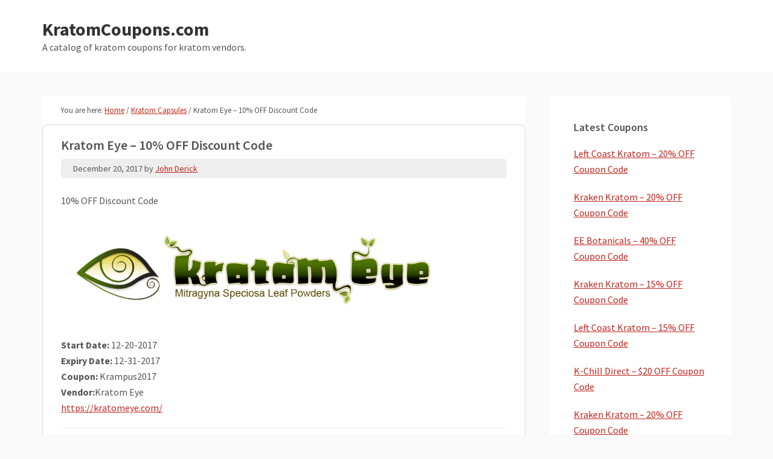

--- FILE ---
content_type: text/html; charset=UTF-8
request_url: https://kratomcoupons.com/2017/12/20/kratom-eye-10-off-discount-code/
body_size: 8671
content:
<!DOCTYPE html>
<html lang="en-US">
<head >
<meta charset="UTF-8" />
<meta name="viewport" content="width=device-width, initial-scale=1" />
<title>Kratom Eye &#8211; 10% OFF Discount Code</title>
<meta name='robots' content='max-image-preview:large' />
<link rel='dns-prefetch' href='//fonts.googleapis.com' />
<link rel="alternate" type="application/rss+xml" title="KratomCoupons.com &raquo; Feed" href="https://kratomcoupons.com/feed/" />
<link rel="alternate" type="application/rss+xml" title="KratomCoupons.com &raquo; Comments Feed" href="https://kratomcoupons.com/comments/feed/" />
<link rel="alternate" type="application/rss+xml" title="KratomCoupons.com &raquo; Kratom Eye &#8211; 10% OFF Discount Code Comments Feed" href="https://kratomcoupons.com/2017/12/20/kratom-eye-10-off-discount-code/feed/" />
<link rel="alternate" title="oEmbed (JSON)" type="application/json+oembed" href="https://kratomcoupons.com/wp-json/oembed/1.0/embed?url=https%3A%2F%2Fkratomcoupons.com%2F2017%2F12%2F20%2Fkratom-eye-10-off-discount-code%2F" />
<link rel="alternate" title="oEmbed (XML)" type="text/xml+oembed" href="https://kratomcoupons.com/wp-json/oembed/1.0/embed?url=https%3A%2F%2Fkratomcoupons.com%2F2017%2F12%2F20%2Fkratom-eye-10-off-discount-code%2F&#038;format=xml" />
<link rel="canonical" href="https://kratomcoupons.com/2017/12/20/kratom-eye-10-off-discount-code/" />
<style id='wp-img-auto-sizes-contain-inline-css' type='text/css'>
img:is([sizes=auto i],[sizes^="auto," i]){contain-intrinsic-size:3000px 1500px}
/*# sourceURL=wp-img-auto-sizes-contain-inline-css */
</style>
<link rel='stylesheet' id='genesis-sample-css' href='https://kratomcoupons.com/wp-content/themes/kratomcoupon/style.css?ver=2.2.4' type='text/css' media='all' />
<style id='wp-emoji-styles-inline-css' type='text/css'>

	img.wp-smiley, img.emoji {
		display: inline !important;
		border: none !important;
		box-shadow: none !important;
		height: 1em !important;
		width: 1em !important;
		margin: 0 0.07em !important;
		vertical-align: -0.1em !important;
		background: none !important;
		padding: 0 !important;
	}
/*# sourceURL=wp-emoji-styles-inline-css */
</style>
<style id='wp-block-library-inline-css' type='text/css'>
:root{--wp-block-synced-color:#7a00df;--wp-block-synced-color--rgb:122,0,223;--wp-bound-block-color:var(--wp-block-synced-color);--wp-editor-canvas-background:#ddd;--wp-admin-theme-color:#007cba;--wp-admin-theme-color--rgb:0,124,186;--wp-admin-theme-color-darker-10:#006ba1;--wp-admin-theme-color-darker-10--rgb:0,107,160.5;--wp-admin-theme-color-darker-20:#005a87;--wp-admin-theme-color-darker-20--rgb:0,90,135;--wp-admin-border-width-focus:2px}@media (min-resolution:192dpi){:root{--wp-admin-border-width-focus:1.5px}}.wp-element-button{cursor:pointer}:root .has-very-light-gray-background-color{background-color:#eee}:root .has-very-dark-gray-background-color{background-color:#313131}:root .has-very-light-gray-color{color:#eee}:root .has-very-dark-gray-color{color:#313131}:root .has-vivid-green-cyan-to-vivid-cyan-blue-gradient-background{background:linear-gradient(135deg,#00d084,#0693e3)}:root .has-purple-crush-gradient-background{background:linear-gradient(135deg,#34e2e4,#4721fb 50%,#ab1dfe)}:root .has-hazy-dawn-gradient-background{background:linear-gradient(135deg,#faaca8,#dad0ec)}:root .has-subdued-olive-gradient-background{background:linear-gradient(135deg,#fafae1,#67a671)}:root .has-atomic-cream-gradient-background{background:linear-gradient(135deg,#fdd79a,#004a59)}:root .has-nightshade-gradient-background{background:linear-gradient(135deg,#330968,#31cdcf)}:root .has-midnight-gradient-background{background:linear-gradient(135deg,#020381,#2874fc)}:root{--wp--preset--font-size--normal:16px;--wp--preset--font-size--huge:42px}.has-regular-font-size{font-size:1em}.has-larger-font-size{font-size:2.625em}.has-normal-font-size{font-size:var(--wp--preset--font-size--normal)}.has-huge-font-size{font-size:var(--wp--preset--font-size--huge)}.has-text-align-center{text-align:center}.has-text-align-left{text-align:left}.has-text-align-right{text-align:right}.has-fit-text{white-space:nowrap!important}#end-resizable-editor-section{display:none}.aligncenter{clear:both}.items-justified-left{justify-content:flex-start}.items-justified-center{justify-content:center}.items-justified-right{justify-content:flex-end}.items-justified-space-between{justify-content:space-between}.screen-reader-text{border:0;clip-path:inset(50%);height:1px;margin:-1px;overflow:hidden;padding:0;position:absolute;width:1px;word-wrap:normal!important}.screen-reader-text:focus{background-color:#ddd;clip-path:none;color:#444;display:block;font-size:1em;height:auto;left:5px;line-height:normal;padding:15px 23px 14px;text-decoration:none;top:5px;width:auto;z-index:100000}html :where(.has-border-color){border-style:solid}html :where([style*=border-top-color]){border-top-style:solid}html :where([style*=border-right-color]){border-right-style:solid}html :where([style*=border-bottom-color]){border-bottom-style:solid}html :where([style*=border-left-color]){border-left-style:solid}html :where([style*=border-width]){border-style:solid}html :where([style*=border-top-width]){border-top-style:solid}html :where([style*=border-right-width]){border-right-style:solid}html :where([style*=border-bottom-width]){border-bottom-style:solid}html :where([style*=border-left-width]){border-left-style:solid}html :where(img[class*=wp-image-]){height:auto;max-width:100%}:where(figure){margin:0 0 1em}html :where(.is-position-sticky){--wp-admin--admin-bar--position-offset:var(--wp-admin--admin-bar--height,0px)}@media screen and (max-width:600px){html :where(.is-position-sticky){--wp-admin--admin-bar--position-offset:0px}}

/*# sourceURL=wp-block-library-inline-css */
</style><style id='global-styles-inline-css' type='text/css'>
:root{--wp--preset--aspect-ratio--square: 1;--wp--preset--aspect-ratio--4-3: 4/3;--wp--preset--aspect-ratio--3-4: 3/4;--wp--preset--aspect-ratio--3-2: 3/2;--wp--preset--aspect-ratio--2-3: 2/3;--wp--preset--aspect-ratio--16-9: 16/9;--wp--preset--aspect-ratio--9-16: 9/16;--wp--preset--color--black: #000000;--wp--preset--color--cyan-bluish-gray: #abb8c3;--wp--preset--color--white: #ffffff;--wp--preset--color--pale-pink: #f78da7;--wp--preset--color--vivid-red: #cf2e2e;--wp--preset--color--luminous-vivid-orange: #ff6900;--wp--preset--color--luminous-vivid-amber: #fcb900;--wp--preset--color--light-green-cyan: #7bdcb5;--wp--preset--color--vivid-green-cyan: #00d084;--wp--preset--color--pale-cyan-blue: #8ed1fc;--wp--preset--color--vivid-cyan-blue: #0693e3;--wp--preset--color--vivid-purple: #9b51e0;--wp--preset--gradient--vivid-cyan-blue-to-vivid-purple: linear-gradient(135deg,rgb(6,147,227) 0%,rgb(155,81,224) 100%);--wp--preset--gradient--light-green-cyan-to-vivid-green-cyan: linear-gradient(135deg,rgb(122,220,180) 0%,rgb(0,208,130) 100%);--wp--preset--gradient--luminous-vivid-amber-to-luminous-vivid-orange: linear-gradient(135deg,rgb(252,185,0) 0%,rgb(255,105,0) 100%);--wp--preset--gradient--luminous-vivid-orange-to-vivid-red: linear-gradient(135deg,rgb(255,105,0) 0%,rgb(207,46,46) 100%);--wp--preset--gradient--very-light-gray-to-cyan-bluish-gray: linear-gradient(135deg,rgb(238,238,238) 0%,rgb(169,184,195) 100%);--wp--preset--gradient--cool-to-warm-spectrum: linear-gradient(135deg,rgb(74,234,220) 0%,rgb(151,120,209) 20%,rgb(207,42,186) 40%,rgb(238,44,130) 60%,rgb(251,105,98) 80%,rgb(254,248,76) 100%);--wp--preset--gradient--blush-light-purple: linear-gradient(135deg,rgb(255,206,236) 0%,rgb(152,150,240) 100%);--wp--preset--gradient--blush-bordeaux: linear-gradient(135deg,rgb(254,205,165) 0%,rgb(254,45,45) 50%,rgb(107,0,62) 100%);--wp--preset--gradient--luminous-dusk: linear-gradient(135deg,rgb(255,203,112) 0%,rgb(199,81,192) 50%,rgb(65,88,208) 100%);--wp--preset--gradient--pale-ocean: linear-gradient(135deg,rgb(255,245,203) 0%,rgb(182,227,212) 50%,rgb(51,167,181) 100%);--wp--preset--gradient--electric-grass: linear-gradient(135deg,rgb(202,248,128) 0%,rgb(113,206,126) 100%);--wp--preset--gradient--midnight: linear-gradient(135deg,rgb(2,3,129) 0%,rgb(40,116,252) 100%);--wp--preset--font-size--small: 13px;--wp--preset--font-size--medium: 20px;--wp--preset--font-size--large: 36px;--wp--preset--font-size--x-large: 42px;--wp--preset--spacing--20: 0.44rem;--wp--preset--spacing--30: 0.67rem;--wp--preset--spacing--40: 1rem;--wp--preset--spacing--50: 1.5rem;--wp--preset--spacing--60: 2.25rem;--wp--preset--spacing--70: 3.38rem;--wp--preset--spacing--80: 5.06rem;--wp--preset--shadow--natural: 6px 6px 9px rgba(0, 0, 0, 0.2);--wp--preset--shadow--deep: 12px 12px 50px rgba(0, 0, 0, 0.4);--wp--preset--shadow--sharp: 6px 6px 0px rgba(0, 0, 0, 0.2);--wp--preset--shadow--outlined: 6px 6px 0px -3px rgb(255, 255, 255), 6px 6px rgb(0, 0, 0);--wp--preset--shadow--crisp: 6px 6px 0px rgb(0, 0, 0);}:where(.is-layout-flex){gap: 0.5em;}:where(.is-layout-grid){gap: 0.5em;}body .is-layout-flex{display: flex;}.is-layout-flex{flex-wrap: wrap;align-items: center;}.is-layout-flex > :is(*, div){margin: 0;}body .is-layout-grid{display: grid;}.is-layout-grid > :is(*, div){margin: 0;}:where(.wp-block-columns.is-layout-flex){gap: 2em;}:where(.wp-block-columns.is-layout-grid){gap: 2em;}:where(.wp-block-post-template.is-layout-flex){gap: 1.25em;}:where(.wp-block-post-template.is-layout-grid){gap: 1.25em;}.has-black-color{color: var(--wp--preset--color--black) !important;}.has-cyan-bluish-gray-color{color: var(--wp--preset--color--cyan-bluish-gray) !important;}.has-white-color{color: var(--wp--preset--color--white) !important;}.has-pale-pink-color{color: var(--wp--preset--color--pale-pink) !important;}.has-vivid-red-color{color: var(--wp--preset--color--vivid-red) !important;}.has-luminous-vivid-orange-color{color: var(--wp--preset--color--luminous-vivid-orange) !important;}.has-luminous-vivid-amber-color{color: var(--wp--preset--color--luminous-vivid-amber) !important;}.has-light-green-cyan-color{color: var(--wp--preset--color--light-green-cyan) !important;}.has-vivid-green-cyan-color{color: var(--wp--preset--color--vivid-green-cyan) !important;}.has-pale-cyan-blue-color{color: var(--wp--preset--color--pale-cyan-blue) !important;}.has-vivid-cyan-blue-color{color: var(--wp--preset--color--vivid-cyan-blue) !important;}.has-vivid-purple-color{color: var(--wp--preset--color--vivid-purple) !important;}.has-black-background-color{background-color: var(--wp--preset--color--black) !important;}.has-cyan-bluish-gray-background-color{background-color: var(--wp--preset--color--cyan-bluish-gray) !important;}.has-white-background-color{background-color: var(--wp--preset--color--white) !important;}.has-pale-pink-background-color{background-color: var(--wp--preset--color--pale-pink) !important;}.has-vivid-red-background-color{background-color: var(--wp--preset--color--vivid-red) !important;}.has-luminous-vivid-orange-background-color{background-color: var(--wp--preset--color--luminous-vivid-orange) !important;}.has-luminous-vivid-amber-background-color{background-color: var(--wp--preset--color--luminous-vivid-amber) !important;}.has-light-green-cyan-background-color{background-color: var(--wp--preset--color--light-green-cyan) !important;}.has-vivid-green-cyan-background-color{background-color: var(--wp--preset--color--vivid-green-cyan) !important;}.has-pale-cyan-blue-background-color{background-color: var(--wp--preset--color--pale-cyan-blue) !important;}.has-vivid-cyan-blue-background-color{background-color: var(--wp--preset--color--vivid-cyan-blue) !important;}.has-vivid-purple-background-color{background-color: var(--wp--preset--color--vivid-purple) !important;}.has-black-border-color{border-color: var(--wp--preset--color--black) !important;}.has-cyan-bluish-gray-border-color{border-color: var(--wp--preset--color--cyan-bluish-gray) !important;}.has-white-border-color{border-color: var(--wp--preset--color--white) !important;}.has-pale-pink-border-color{border-color: var(--wp--preset--color--pale-pink) !important;}.has-vivid-red-border-color{border-color: var(--wp--preset--color--vivid-red) !important;}.has-luminous-vivid-orange-border-color{border-color: var(--wp--preset--color--luminous-vivid-orange) !important;}.has-luminous-vivid-amber-border-color{border-color: var(--wp--preset--color--luminous-vivid-amber) !important;}.has-light-green-cyan-border-color{border-color: var(--wp--preset--color--light-green-cyan) !important;}.has-vivid-green-cyan-border-color{border-color: var(--wp--preset--color--vivid-green-cyan) !important;}.has-pale-cyan-blue-border-color{border-color: var(--wp--preset--color--pale-cyan-blue) !important;}.has-vivid-cyan-blue-border-color{border-color: var(--wp--preset--color--vivid-cyan-blue) !important;}.has-vivid-purple-border-color{border-color: var(--wp--preset--color--vivid-purple) !important;}.has-vivid-cyan-blue-to-vivid-purple-gradient-background{background: var(--wp--preset--gradient--vivid-cyan-blue-to-vivid-purple) !important;}.has-light-green-cyan-to-vivid-green-cyan-gradient-background{background: var(--wp--preset--gradient--light-green-cyan-to-vivid-green-cyan) !important;}.has-luminous-vivid-amber-to-luminous-vivid-orange-gradient-background{background: var(--wp--preset--gradient--luminous-vivid-amber-to-luminous-vivid-orange) !important;}.has-luminous-vivid-orange-to-vivid-red-gradient-background{background: var(--wp--preset--gradient--luminous-vivid-orange-to-vivid-red) !important;}.has-very-light-gray-to-cyan-bluish-gray-gradient-background{background: var(--wp--preset--gradient--very-light-gray-to-cyan-bluish-gray) !important;}.has-cool-to-warm-spectrum-gradient-background{background: var(--wp--preset--gradient--cool-to-warm-spectrum) !important;}.has-blush-light-purple-gradient-background{background: var(--wp--preset--gradient--blush-light-purple) !important;}.has-blush-bordeaux-gradient-background{background: var(--wp--preset--gradient--blush-bordeaux) !important;}.has-luminous-dusk-gradient-background{background: var(--wp--preset--gradient--luminous-dusk) !important;}.has-pale-ocean-gradient-background{background: var(--wp--preset--gradient--pale-ocean) !important;}.has-electric-grass-gradient-background{background: var(--wp--preset--gradient--electric-grass) !important;}.has-midnight-gradient-background{background: var(--wp--preset--gradient--midnight) !important;}.has-small-font-size{font-size: var(--wp--preset--font-size--small) !important;}.has-medium-font-size{font-size: var(--wp--preset--font-size--medium) !important;}.has-large-font-size{font-size: var(--wp--preset--font-size--large) !important;}.has-x-large-font-size{font-size: var(--wp--preset--font-size--x-large) !important;}
/*# sourceURL=global-styles-inline-css */
</style>

<style id='classic-theme-styles-inline-css' type='text/css'>
/*! This file is auto-generated */
.wp-block-button__link{color:#fff;background-color:#32373c;border-radius:9999px;box-shadow:none;text-decoration:none;padding:calc(.667em + 2px) calc(1.333em + 2px);font-size:1.125em}.wp-block-file__button{background:#32373c;color:#fff;text-decoration:none}
/*# sourceURL=/wp-includes/css/classic-themes.min.css */
</style>
<link rel='stylesheet' id='genesis-sample-fonts-css' href='//fonts.googleapis.com/css?family=Source+Sans+Pro%3A400%2C600%2C700&#038;ver=2.2.4' type='text/css' media='all' />
<link rel='stylesheet' id='dashicons-css' href='https://kratomcoupons.com/wp-includes/css/dashicons.min.css?ver=6.9' type='text/css' media='all' />
<script type="text/javascript" src="https://kratomcoupons.com/wp-includes/js/jquery/jquery.min.js?ver=3.7.1" id="jquery-core-js"></script>
<script type="text/javascript" src="https://kratomcoupons.com/wp-includes/js/jquery/jquery-migrate.min.js?ver=3.4.1" id="jquery-migrate-js"></script>
<link rel="https://api.w.org/" href="https://kratomcoupons.com/wp-json/" /><link rel="alternate" title="JSON" type="application/json" href="https://kratomcoupons.com/wp-json/wp/v2/posts/930" /><link rel="EditURI" type="application/rsd+xml" title="RSD" href="https://kratomcoupons.com/xmlrpc.php?rsd" />
<link rel="icon" href="https://kratomcoupons.com/wp-content/themes/kratomcoupon/images/favicon.ico" />
<!-- Global site tag (gtag.js) - Google Analytics -->
<script async src="https://www.googletagmanager.com/gtag/js?id=UA-164017569-1"></script>
<script>
  window.dataLayer = window.dataLayer || [];
  function gtag(){dataLayer.push(arguments);}
  gtag('js', new Date());

  gtag('config', 'UA-164017569-1');
</script>
</head>
<body class="wp-singular post-template-default single single-post postid-930 single-format-standard wp-theme-genesis wp-child-theme-kratomcoupon header-full-width content-sidebar genesis-breadcrumbs-visible genesis-footer-widgets-hidden" itemscope itemtype="https://schema.org/WebPage"><div class="site-container"><ul class="genesis-skip-link"><li><a href="#genesis-content" class="screen-reader-shortcut"> Skip to main content</a></li><li><a href="#genesis-sidebar-primary" class="screen-reader-shortcut"> Skip to primary sidebar</a></li></ul><header class="site-header" itemscope itemtype="https://schema.org/WPHeader"><div class="wrap"><div class="title-area"><p class="site-title" itemprop="headline"><a href="https://kratomcoupons.com/">KratomCoupons.com</a></p><p class="site-description" itemprop="description">A catalog of kratom coupons for kratom vendors.</p></div></div></header><div class="site-inner"><div class="content-sidebar-wrap"><main class="content" id="genesis-content"><div class="breadcrumb" itemscope itemtype="https://schema.org/BreadcrumbList">You are here: <span class="breadcrumb-link-wrap" itemprop="itemListElement" itemscope itemtype="https://schema.org/ListItem"><a class="breadcrumb-link" href="https://kratomcoupons.com/" itemprop="item"><span class="breadcrumb-link-text-wrap" itemprop="name">Home</span></a><meta itemprop="position" content="1"></span> <span aria-label="breadcrumb separator">/</span> <span class="breadcrumb-link-wrap" itemprop="itemListElement" itemscope itemtype="https://schema.org/ListItem"><a class="breadcrumb-link" href="https://kratomcoupons.com/category/kratom-capsules/" itemprop="item"><span class="breadcrumb-link-text-wrap" itemprop="name">Kratom Capsules</span></a><meta itemprop="position" content="2"></span> <span aria-label="breadcrumb separator">/</span> Kratom Eye &#8211; 10% OFF Discount Code</div><article class="post-930 post type-post status-publish format-standard has-post-thumbnail category-kratom-capsules category-kratom-extract tag-kratom-eye entry" itemscope itemtype="https://schema.org/CreativeWork"><header class="entry-header"><h1 class="entry-title" itemprop="headline">Kratom Eye &#8211; 10% OFF Discount Code</h1>
<p class="entry-meta"><time class="entry-time" itemprop="datePublished" datetime="2017-12-20T02:40:40-08:00">December 20, 2017</time> by <span class="entry-author" itemprop="author" itemscope itemtype="https://schema.org/Person"><a href="https://kratomcoupons.com/author/kratomcoupons/" class="entry-author-link" rel="author" itemprop="url"><span class="entry-author-name" itemprop="name">John Derick</span></a></span>  </p></header><div class="entry-content" itemprop="text"><p>10% OFF Discount Code</p>
<img width="959" height="202" src="https://kratomcoupons.com/wp-content/uploads/2016/08/logo36.png" class="alignleft wp-post-image" alt="" decoding="async" srcset="https://kratomcoupons.com/wp-content/uploads/2016/08/logo36.png 959w, https://kratomcoupons.com/wp-content/uploads/2016/08/logo36-300x63.png 300w, https://kratomcoupons.com/wp-content/uploads/2016/08/logo36-768x162.png 768w" sizes="(max-width: 959px) 100vw, 959px" />			<div class="coupon-details">
				<strong>Start Date:</strong>  12-20-2017<br/>
				<strong>Expiry Date:</strong> 12-31-2017 <br/>
				<strong class="coupon">Coupon:</strong> Krampus2017<br/>
				<strong>Vendor:</strong>Kratom Eye<br/>
										<a href="https://kratomeye.com/" rel="nofollow">https://kratomeye.com/</a><br/>
								</div>

			</div><footer class="entry-footer"><p class="entry-meta"><span class="entry-categories">Filed Under: <a href="https://kratomcoupons.com/category/kratom-capsules/" rel="category tag">Kratom Capsules</a>, <a href="https://kratomcoupons.com/category/kratom-extract/" rel="category tag">Kratom Extract</a></span> <span class="entry-tags">Tagged With: <a href="https://kratomcoupons.com/tag/kratom-eye/" rel="tag">Kratom Eye</a></span></p></footer></article></main><aside class="sidebar sidebar-primary widget-area" role="complementary" aria-label="Primary Sidebar" itemscope itemtype="https://schema.org/WPSideBar" id="genesis-sidebar-primary"><h2 class="genesis-sidebar-title screen-reader-text">Primary Sidebar</h2>
		<section id="recent-posts-4" class="widget widget_recent_entries"><div class="widget-wrap">
		<h3 class="widgettitle widget-title">Latest Coupons</h3>

		<ul>
											<li>
					<a href="https://kratomcoupons.com/2026/01/19/left-coast-kratom-20-off-coupon-code-172/">Left Coast Kratom – 20% OFF Coupon Code</a>
									</li>
											<li>
					<a href="https://kratomcoupons.com/2026/01/19/kraken-kratom-20-off-coupon-code-205/">Kraken Kratom – 20% OFF Coupon Code</a>
									</li>
											<li>
					<a href="https://kratomcoupons.com/2026/01/15/ee-botanicals-40-off-coupon-code/">EE Botanicals – 40% OFF Coupon Code</a>
									</li>
											<li>
					<a href="https://kratomcoupons.com/2026/01/12/kraken-kratom-15-off-coupon-code-199/">Kraken Kratom – 15% OFF Coupon Code</a>
									</li>
											<li>
					<a href="https://kratomcoupons.com/2026/01/09/left-coast-kratom-15-off-coupon-code-128/">Left Coast Kratom – 15% OFF Coupon Code</a>
									</li>
											<li>
					<a href="https://kratomcoupons.com/2026/01/08/k-chill-direct-20-off-coupon-code-2/">K-Chill Direct – $20 OFF Coupon Code</a>
									</li>
											<li>
					<a href="https://kratomcoupons.com/2026/01/03/kraken-kratom-20-off-coupon-code-204/">Kraken Kratom – 20% OFF Coupon Code</a>
									</li>
											<li>
					<a href="https://kratomcoupons.com/2026/01/02/left-coast-kratom-20-off-coupon-code-171/">Left Coast Kratom – 20% OFF Coupon Code</a>
									</li>
											<li>
					<a href="https://kratomcoupons.com/2026/01/02/pa-botanicals-26-off-coupon-code/">PA Botanicals – 26% OFF Coupon Code</a>
									</li>
											<li>
					<a href="https://kratomcoupons.com/2025/12/22/pa-botanicals-40-off-coupon-code/">PA Botanicals – 40% OFF Coupon Code</a>
									</li>
					</ul>

		</div></section>
<section id="tag_cloud-3" class="widget widget_tag_cloud"><div class="widget-wrap"><h3 class="widgettitle widget-title">Tags</h3>
<div class="tagcloud"><a href="https://kratomcoupons.com/tag/apex-kratom/" class="tag-cloud-link tag-link-86 tag-link-position-1" style="font-size: 8pt;" aria-label="Apex Kratom (2 items)">Apex Kratom</a>
<a href="https://kratomcoupons.com/tag/authentic-kratom/" class="tag-cloud-link tag-link-99 tag-link-position-2" style="font-size: 11.386281588448pt;" aria-label="Authentic Kratom (13 items)">Authentic Kratom</a>
<a href="https://kratomcoupons.com/tag/azarius/" class="tag-cloud-link tag-link-29 tag-link-position-3" style="font-size: 10.830324909747pt;" aria-label="Azarius (10 items)">Azarius</a>
<a href="https://kratomcoupons.com/tag/beaufort-organics/" class="tag-cloud-link tag-link-111 tag-link-position-4" style="font-size: 10.830324909747pt;" aria-label="Beaufort Organics (10 items)">Beaufort Organics</a>
<a href="https://kratomcoupons.com/tag/borne-o-hale/" class="tag-cloud-link tag-link-24 tag-link-position-5" style="font-size: 8pt;" aria-label="Borne O Hale (2 items)">Borne O Hale</a>
<a href="https://kratomcoupons.com/tag/bow-key-botanicals/" class="tag-cloud-link tag-link-102 tag-link-position-6" style="font-size: 12.902527075812pt;" aria-label="Bow Key Botanicals (27 items)">Bow Key Botanicals</a>
<a href="https://kratomcoupons.com/tag/coupon/" class="tag-cloud-link tag-link-8 tag-link-position-7" style="font-size: 22pt;" aria-label="Coupon (1,757 items)">Coupon</a>
<a href="https://kratomcoupons.com/tag/dog-star-kratom-co/" class="tag-cloud-link tag-link-12 tag-link-position-8" style="font-size: 8pt;" aria-label="Dog Star Kratom Co (2 items)">Dog Star Kratom Co</a>
<a href="https://kratomcoupons.com/tag/edengrows/" class="tag-cloud-link tag-link-112 tag-link-position-9" style="font-size: 9.1119133574007pt;" aria-label="EdengrowS (4 items)">EdengrowS</a>
<a href="https://kratomcoupons.com/tag/ee-botanicals/" class="tag-cloud-link tag-link-100 tag-link-position-10" style="font-size: 12.14440433213pt;" aria-label="EE Botanicals (19 items)">EE Botanicals</a>
<a href="https://kratomcoupons.com/tag/ethnos-unlimited/" class="tag-cloud-link tag-link-32 tag-link-position-11" style="font-size: 8.6064981949458pt;" aria-label="Ethnos Unlimited (3 items)">Ethnos Unlimited</a>
<a href="https://kratomcoupons.com/tag/extract/" class="tag-cloud-link tag-link-28 tag-link-position-12" style="font-size: 9.5162454873646pt;" aria-label="Extract (5 items)">Extract</a>
<a href="https://kratomcoupons.com/tag/ez-kratom/" class="tag-cloud-link tag-link-13 tag-link-position-13" style="font-size: 14.924187725632pt;" aria-label="EZ Kratom (69 items)">EZ Kratom</a>
<a href="https://kratomcoupons.com/tag/gregs-botanical/" class="tag-cloud-link tag-link-113 tag-link-position-14" style="font-size: 9.5162454873646pt;" aria-label="Greg&#039;s Botanical (5 items)">Greg&#039;s Botanical</a>
<a href="https://kratomcoupons.com/tag/happy-hippo/" class="tag-cloud-link tag-link-3 tag-link-position-15" style="font-size: 15.530685920578pt;" aria-label="Happy Hippo (92 items)">Happy Hippo</a>
<a href="https://kratomcoupons.com/tag/herbal-salvation/" class="tag-cloud-link tag-link-108 tag-link-position-16" style="font-size: 8.6064981949458pt;" aria-label="Herbal Salvation (3 items)">Herbal Salvation</a>
<a href="https://kratomcoupons.com/tag/k-chill-direct-2/" class="tag-cloud-link tag-link-107 tag-link-position-17" style="font-size: 12.14440433213pt;" aria-label="K-Chill Direct (19 items)">K-Chill Direct</a>
<a href="https://kratomcoupons.com/tag/kats-botanicals/" class="tag-cloud-link tag-link-77 tag-link-position-18" style="font-size: 8.6064981949458pt;" aria-label="Kats Botanicals (3 items)">Kats Botanicals</a>
<a href="https://kratomcoupons.com/tag/krabot/" class="tag-cloud-link tag-link-94 tag-link-position-19" style="font-size: 14.671480144404pt;" aria-label="Krabot (62 items)">Krabot</a>
<a href="https://kratomcoupons.com/tag/kraken-kratom/" class="tag-cloud-link tag-link-18 tag-link-position-20" style="font-size: 19.574007220217pt;" aria-label="Kraken Kratom (584 items)">Kraken Kratom</a>
<a href="https://kratomcoupons.com/tag/kraoma/" class="tag-cloud-link tag-link-25 tag-link-position-21" style="font-size: 12.14440433213pt;" aria-label="Kraoma (19 items)">Kraoma</a>
<a href="https://kratomcoupons.com/tag/kratom-capsules/" class="tag-cloud-link tag-link-59 tag-link-position-22" style="font-size: 12.043321299639pt;" aria-label="Kratom Capsules (18 items)">Kratom Capsules</a>
<a href="https://kratomcoupons.com/tag/kratom-eye/" class="tag-cloud-link tag-link-17 tag-link-position-23" style="font-size: 14.570397111913pt;" aria-label="Kratom Eye (59 items)">Kratom Eye</a>
<a href="https://kratomcoupons.com/tag/kratom-krates/" class="tag-cloud-link tag-link-91 tag-link-position-24" style="font-size: 10.375451263538pt;" aria-label="Kratom Krates (8 items)">Kratom Krates</a>
<a href="https://kratomcoupons.com/tag/kratom-trading-company/" class="tag-cloud-link tag-link-81 tag-link-position-25" style="font-size: 11.032490974729pt;" aria-label="Kratom Trading Company (11 items)">Kratom Trading Company</a>
<a href="https://kratomcoupons.com/tag/kratom-wave/" class="tag-cloud-link tag-link-92 tag-link-position-26" style="font-size: 12.346570397112pt;" aria-label="Kratom Wave (21 items)">Kratom Wave</a>
<a href="https://kratomcoupons.com/tag/kratomystic/" class="tag-cloud-link tag-link-96 tag-link-position-27" style="font-size: 14.064981949458pt;" aria-label="Kratomystic (47 items)">Kratomystic</a>
<a href="https://kratomcoupons.com/tag/kraydo-organics/" class="tag-cloud-link tag-link-97 tag-link-position-28" style="font-size: 13.509025270758pt;" aria-label="Kraydo Organics (36 items)">Kraydo Organics</a>
<a href="https://kratomcoupons.com/tag/kwik-kratom/" class="tag-cloud-link tag-link-15 tag-link-position-29" style="font-size: 9.5162454873646pt;" aria-label="Kwik Kratom (5 items)">Kwik Kratom</a>
<a href="https://kratomcoupons.com/tag/leaf-of-life-botanicals/" class="tag-cloud-link tag-link-101 tag-link-position-30" style="font-size: 14.216606498195pt;" aria-label="Leaf of Life Botanicals (50 items)">Leaf of Life Botanicals</a>
<a href="https://kratomcoupons.com/tag/left-coast-kratom/" class="tag-cloud-link tag-link-65 tag-link-position-31" style="font-size: 18.765342960289pt;" aria-label="Left Coast Kratom (404 items)">Left Coast Kratom</a>
<a href="https://kratomcoupons.com/tag/mile-high-kratom/" class="tag-cloud-link tag-link-10 tag-link-position-32" style="font-size: 8pt;" aria-label="Mile High Kratom (2 items)">Mile High Kratom</a>
<a href="https://kratomcoupons.com/tag/mmm-speciosa/" class="tag-cloud-link tag-link-14 tag-link-position-33" style="font-size: 10.12274368231pt;" aria-label="MMM Speciosa (7 items)">MMM Speciosa</a>
<a href="https://kratomcoupons.com/tag/mood-mind/" class="tag-cloud-link tag-link-40 tag-link-position-34" style="font-size: 9.870036101083pt;" aria-label="Mood &amp; Mind (6 items)">Mood &amp; Mind</a>
<a href="https://kratomcoupons.com/tag/natures-home-remedy-2/" class="tag-cloud-link tag-link-90 tag-link-position-35" style="font-size: 13.054151624549pt;" aria-label="Natures Home Remedy (29 items)">Natures Home Remedy</a>
<a href="https://kratomcoupons.com/tag/one-stop-herb-shop/" class="tag-cloud-link tag-link-22 tag-link-position-36" style="font-size: 10.628158844765pt;" aria-label="One Stop Herb Shop (9 items)">One Stop Herb Shop</a>
<a href="https://kratomcoupons.com/tag/pa-botanicals/" class="tag-cloud-link tag-link-103 tag-link-position-37" style="font-size: 15.379061371841pt;" aria-label="PA Botanicals (86 items)">PA Botanicals</a>
<a href="https://kratomcoupons.com/tag/pdo-botanicals/" class="tag-cloud-link tag-link-104 tag-link-position-38" style="font-size: 11.386281588448pt;" aria-label="PDO Botanicals (13 items)">PDO Botanicals</a>
<a href="https://kratomcoupons.com/tag/phytoextractum/" class="tag-cloud-link tag-link-20 tag-link-position-39" style="font-size: 19.321299638989pt;" aria-label="Phytoextractum (519 items)">Phytoextractum</a>
<a href="https://kratomcoupons.com/tag/sale/" class="tag-cloud-link tag-link-4 tag-link-position-40" style="font-size: 15.328519855596pt;" aria-label="Sale (84 items)">Sale</a>
<a href="https://kratomcoupons.com/tag/serenity-botanicals/" class="tag-cloud-link tag-link-95 tag-link-position-41" style="font-size: 8pt;" aria-label="Serenity Botanicals (2 items)">Serenity Botanicals</a>
<a href="https://kratomcoupons.com/tag/soul-speciosa/" class="tag-cloud-link tag-link-19 tag-link-position-42" style="font-size: 15.985559566787pt;" aria-label="Soul Speciosa (113 items)">Soul Speciosa</a>
<a href="https://kratomcoupons.com/tag/super-speciosa/" class="tag-cloud-link tag-link-87 tag-link-position-43" style="font-size: 15.27797833935pt;" aria-label="Super Speciosa (82 items)">Super Speciosa</a>
<a href="https://kratomcoupons.com/tag/the-golden-monk/" class="tag-cloud-link tag-link-98 tag-link-position-44" style="font-size: 15.328519855596pt;" aria-label="The Golden Monk (85 items)">The Golden Monk</a>
<a href="https://kratomcoupons.com/tag/urban-kratom/" class="tag-cloud-link tag-link-93 tag-link-position-45" style="font-size: 14.014440433213pt;" aria-label="Urban Kratom (46 items)">Urban Kratom</a></div>
</div></section>
</aside></div></div><footer class="site-footer" itemscope itemtype="https://schema.org/WPFooter"><div class="wrap">	<p>&copy; Copyright 2016 <a href="https://kratomcoupons.com">KratomCoupons.com</a></p>
	</div></footer></div><script type="speculationrules">
{"prefetch":[{"source":"document","where":{"and":[{"href_matches":"/*"},{"not":{"href_matches":["/wp-*.php","/wp-admin/*","/wp-content/uploads/*","/wp-content/*","/wp-content/plugins/*","/wp-content/themes/kratomcoupon/*","/wp-content/themes/genesis/*","/*\\?(.+)"]}},{"not":{"selector_matches":"a[rel~=\"nofollow\"]"}},{"not":{"selector_matches":".no-prefetch, .no-prefetch a"}}]},"eagerness":"conservative"}]}
</script>
<script type="text/javascript" src="https://kratomcoupons.com/wp-includes/js/hoverIntent.min.js?ver=1.10.2" id="hoverIntent-js"></script>
<script type="text/javascript" src="https://kratomcoupons.com/wp-content/themes/genesis/lib/js/menu/superfish.min.js?ver=1.7.10" id="superfish-js"></script>
<script type="text/javascript" src="https://kratomcoupons.com/wp-content/themes/genesis/lib/js/menu/superfish.args.min.js?ver=3.3.1" id="superfish-args-js"></script>
<script type="text/javascript" src="https://kratomcoupons.com/wp-content/themes/genesis/lib/js/skip-links.min.js?ver=3.3.1" id="skip-links-js"></script>
<script type="text/javascript" id="genesis-sample-responsive-menu-js-extra">
/* <![CDATA[ */
var genesisSampleL10n = {"mainMenu":"Menu","subMenu":"Menu"};
//# sourceURL=genesis-sample-responsive-menu-js-extra
/* ]]> */
</script>
<script type="text/javascript" src="https://kratomcoupons.com/wp-content/themes/kratomcoupon/js/responsive-menu.js?ver=1.0.0" id="genesis-sample-responsive-menu-js"></script>
<script type="text/javascript" src="https://kratomcoupons.com/wp-content/themes/kratomcoupon/js/kratom.js?ver=1.0.0" id="kratom-coupons-js"></script>
<script id="wp-emoji-settings" type="application/json">
{"baseUrl":"https://s.w.org/images/core/emoji/17.0.2/72x72/","ext":".png","svgUrl":"https://s.w.org/images/core/emoji/17.0.2/svg/","svgExt":".svg","source":{"concatemoji":"https://kratomcoupons.com/wp-includes/js/wp-emoji-release.min.js?ver=6.9"}}
</script>
<script type="module">
/* <![CDATA[ */
/*! This file is auto-generated */
const a=JSON.parse(document.getElementById("wp-emoji-settings").textContent),o=(window._wpemojiSettings=a,"wpEmojiSettingsSupports"),s=["flag","emoji"];function i(e){try{var t={supportTests:e,timestamp:(new Date).valueOf()};sessionStorage.setItem(o,JSON.stringify(t))}catch(e){}}function c(e,t,n){e.clearRect(0,0,e.canvas.width,e.canvas.height),e.fillText(t,0,0);t=new Uint32Array(e.getImageData(0,0,e.canvas.width,e.canvas.height).data);e.clearRect(0,0,e.canvas.width,e.canvas.height),e.fillText(n,0,0);const a=new Uint32Array(e.getImageData(0,0,e.canvas.width,e.canvas.height).data);return t.every((e,t)=>e===a[t])}function p(e,t){e.clearRect(0,0,e.canvas.width,e.canvas.height),e.fillText(t,0,0);var n=e.getImageData(16,16,1,1);for(let e=0;e<n.data.length;e++)if(0!==n.data[e])return!1;return!0}function u(e,t,n,a){switch(t){case"flag":return n(e,"\ud83c\udff3\ufe0f\u200d\u26a7\ufe0f","\ud83c\udff3\ufe0f\u200b\u26a7\ufe0f")?!1:!n(e,"\ud83c\udde8\ud83c\uddf6","\ud83c\udde8\u200b\ud83c\uddf6")&&!n(e,"\ud83c\udff4\udb40\udc67\udb40\udc62\udb40\udc65\udb40\udc6e\udb40\udc67\udb40\udc7f","\ud83c\udff4\u200b\udb40\udc67\u200b\udb40\udc62\u200b\udb40\udc65\u200b\udb40\udc6e\u200b\udb40\udc67\u200b\udb40\udc7f");case"emoji":return!a(e,"\ud83e\u1fac8")}return!1}function f(e,t,n,a){let r;const o=(r="undefined"!=typeof WorkerGlobalScope&&self instanceof WorkerGlobalScope?new OffscreenCanvas(300,150):document.createElement("canvas")).getContext("2d",{willReadFrequently:!0}),s=(o.textBaseline="top",o.font="600 32px Arial",{});return e.forEach(e=>{s[e]=t(o,e,n,a)}),s}function r(e){var t=document.createElement("script");t.src=e,t.defer=!0,document.head.appendChild(t)}a.supports={everything:!0,everythingExceptFlag:!0},new Promise(t=>{let n=function(){try{var e=JSON.parse(sessionStorage.getItem(o));if("object"==typeof e&&"number"==typeof e.timestamp&&(new Date).valueOf()<e.timestamp+604800&&"object"==typeof e.supportTests)return e.supportTests}catch(e){}return null}();if(!n){if("undefined"!=typeof Worker&&"undefined"!=typeof OffscreenCanvas&&"undefined"!=typeof URL&&URL.createObjectURL&&"undefined"!=typeof Blob)try{var e="postMessage("+f.toString()+"("+[JSON.stringify(s),u.toString(),c.toString(),p.toString()].join(",")+"));",a=new Blob([e],{type:"text/javascript"});const r=new Worker(URL.createObjectURL(a),{name:"wpTestEmojiSupports"});return void(r.onmessage=e=>{i(n=e.data),r.terminate(),t(n)})}catch(e){}i(n=f(s,u,c,p))}t(n)}).then(e=>{for(const n in e)a.supports[n]=e[n],a.supports.everything=a.supports.everything&&a.supports[n],"flag"!==n&&(a.supports.everythingExceptFlag=a.supports.everythingExceptFlag&&a.supports[n]);var t;a.supports.everythingExceptFlag=a.supports.everythingExceptFlag&&!a.supports.flag,a.supports.everything||((t=a.source||{}).concatemoji?r(t.concatemoji):t.wpemoji&&t.twemoji&&(r(t.twemoji),r(t.wpemoji)))});
//# sourceURL=https://kratomcoupons.com/wp-includes/js/wp-emoji-loader.min.js
/* ]]> */
</script>
</body>
</html>


--- FILE ---
content_type: application/javascript
request_url: https://kratomcoupons.com/wp-content/themes/kratomcoupon/js/kratom.js?ver=1.0.0
body_size: 177
content:
jQuery(document).ready(function( $ ) {

    $(".vendor-link").on("click", function() {
        event.preventDefault();
        var vendorLink = "" + $(this).text();
        //console.log(vendorLink);
        window.open(vendorLink);

    });

});

